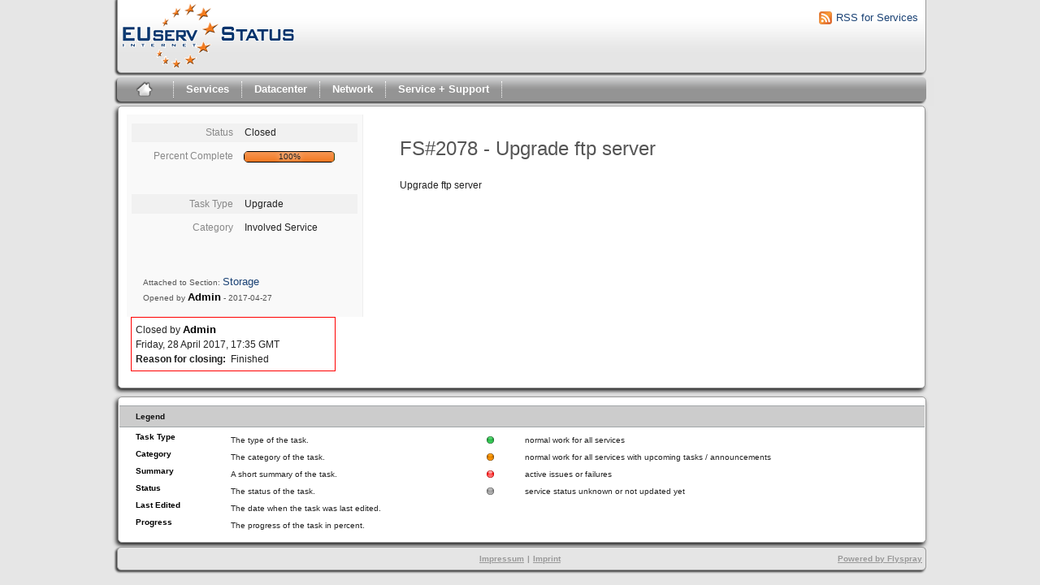

--- FILE ---
content_type: text/html; charset=utf-8
request_url: https://status.euserv.com/index.php?do=details&task_id=2078&project=0&multiproject=1&pagenum=9&order=tasktype&sort=asc&order2=lastedit&sort2=asc
body_size: 10022
content:
<!DOCTYPE html PUBLIC "-//W3C//DTD XHTML 1.0 Strict//EN" "http://www.w3.org/TR/xhtml1/DTD/xhtml1-strict.dtd">
<html xmlns="http://www.w3.org/1999/xhtml" lang="en-AU" xml:lang="en-AU">
  <head>
    <title>EUserv Status: Services #2078</title>

    <meta name="description" content="EUserv Status" />
    <meta http-equiv="Content-Type" content="text/html; charset=utf-8" />
    <meta http-equiv="Content-Script-Type" content="text/javascript" />
    <meta http-equiv="Content-Style-Type" content="text/css" />
        <link rel="icon" type="image/png" href="https://status.euserv.com/themes/euserv/favicon.ico" />
        <link media="screen" href="https://status.euserv.com/themes/euserv/theme.css" rel="stylesheet" type="text/css" />
    <link media="print"  href="https://status.euserv.com/themes/euserv/theme_print.css" rel="stylesheet" type="text/css" />
    <script type="text/javascript" src="https://status.euserv.com/javascript/prototype/prototype.js"></script>
    <script type="text/javascript" src="https://status.euserv.com/javascript/script.aculo.us/scriptaculous.js"></script>
            <script type="text/javascript" src="https://status.euserv.com/javascript/details.js"></script>
        <script type="text/javascript" src="https://status.euserv.com/javascript/tabs.js"></script>
    <script type="text/javascript" src="https://status.euserv.com/javascript/functions.js"></script>
    <script type="text/javascript" src="https://status.euserv.com/javascript/jscalendar/calendar_stripped.js"></script>
    <script type="text/javascript" src="https://status.euserv.com/javascript/jscalendar/calendar-setup_stripped.js"> </script>
    <script type="text/javascript" src="https://status.euserv.com/javascript/jscalendar/lang/calendar-en.js"></script>
    <!--[if IE]>
    <link media="screen" href="https://status.euserv.com/themes/euserv/ie.css" rel="stylesheet" type="text/css" />
    <![endif]-->
  </head>
  <body>
  <div id="main_frame">
  <div id="container">
    <!-- Remove this to remove the logo -->
	<div id="header">
		<div id="logo">
			<a href="?do=index&project=0"><img src="https://status.euserv.com/themes/euserv/logo.png"></a>
		</div>
		<div id="rsscontainer"><a id="rsslink" href="feed.php?project=6&multiproject=1"><img alt="rssLink" src="https://status.euserv.com/themes/euserv/rss_feed.png"/>RSS for Services</a></div>
	</div>
    <div id="pm-menu">
	<ul> 
		<li class="first">
			<a id="toplevellink" href="?do=index&project=0"><img class="home_img" src="https://status.euserv.com/themes/euserv/home_icon.png"></a>
		</li>
	</ul>
	<ul>
		<li class="services"><a href="?do=index&project=0&multiproject=1">Services</a>
			<div id="services_dropdown">
				<ul>
					<li><h3>Services</h3></li><br>
					<li><a href="?do=index&project=2"><img src="https://status.euserv.com/themes/euserv/status_orange.png" style="margin-top:5px; padding-left: 10px; padding-right: 10px;">Dedicated Servers</a></li><br>   
					<li><a href="?do=index&project=1"><img src="https://status.euserv.com/themes/euserv/status_red.png" style="margin-top:5px; padding-left: 10px; padding-right: 10px;">Virtual Servers / VPS</a></li><br>
					<li><a href="?do=index&project=3"><img src="https://status.euserv.com/themes/euserv/status_orange.png" style="margin-top:5px; padding-left: 10px; padding-right: 10px;">Shared Hosting</a></li><br>
					<li><a href="?do=index&project=5"><img src="https://status.euserv.com/themes/euserv/status_green.png" style="margin-top:5px; padding-left: 10px; padding-right: 10px;">Email</a></li><br>
					<li><a href="?do=index&project=4"><img src="https://status.euserv.com/themes/euserv/status_orange.png" style="margin-top:5px; padding-left: 10px; padding-right: 10px;">Domain</a></li><br>
					<li><a href="?do=index&project=6"><img src="https://status.euserv.com/themes/euserv/status_red.png" style="margin-top:5px; padding-left: 10px; padding-right: 10px;">Storage</a></li><br>
				</ul>
			</div>
		</li>
	</ul>
	<ul>
		<li class="datacenter"><a href="?do=index&project=9">Datacenter</a>
			<div id="datacenter_dropdown">
				<ul>
					<li><h3>Datacenter</h3></li><br>
					<li><a href="?do=index&project=9"><img src="https://status.euserv.com/themes/euserv/status_orange.png" style="margin-top:5px; padding-left: 10px; padding-right: 10px;">All</a></li><br>
				</ul>
			</div>
		</li>
	</ul>
	<ul>
		<li class="network"><a href="?do=index&project=8">Network</a>
			<div id="network_dropdown">
				<ul>
					<li><h3>Network</h3></li><br>
					<li><a href="?do=index&project=8"><img src="https://status.euserv.com/themes/euserv/status_red.png" style="margin-top:5px; padding-left: 10px; padding-right: 10px;">All</a></li><br>
				</ul>
			</div>
		</li>
	</ul>
	<ul>
		<li class="service_support"> <a href="?do=index&project=10">Service + Support</a>
			<div id="service_support">
				<ul>
					<li><h3>Service + Support</h3></li><br>
					<li><a href="?do=index&project=10"><img src="https://status.euserv.com/themes/euserv/status_orange.png" style="margin-top:5px; padding-left: 10px; padding-right: 10px;">All</a></li><br>
				</ul>
			</div>
		</li>
	</ul>
</div>
    <div id="content"><div id="taskdetails">

  <div id="taskfields">
	 <ul class="fieldslist">
		<li>
			<span class="label">Status</span>
			<span class="value">
								Closed							</span>
		</li>
		<li>
			<span class="label">Percent Complete</span>
				<div class="progress_bar_container">
					<span>100%</span>
					<div class="progress_bar" style="width:100%"></div>
				</div>
		</li>
	</ul>
	<ul class="fieldslist">
		<li>
			<span class="label">Task Type</span>
			<span class="value">Upgrade</span>
		</li>
		<li>
			<span class="label">Category</span>
			<span class="value">
								Involved Service			</span>
		</li>
	</ul>
    <div id="fineprint">
		Attached to Section: <a href="/index.php?project=6">Storage</a>
		<br />
		Opened by		<span id="admin_non_link_task" class="admin_non_link">Admin</span> - <span title="Thursday, 27 April 2017, 15:27 GMT ">2017-04-27</span>
    </div>

  </div>

  <div id="taskdetailsfull">
		<h2 class="summary severity2">
		 FS#2078 - Upgrade ftp server		</h2>
		<!--<h3 class="taskdesc">Details</h3>-->

     <div id="taskdetailstext">Upgrade ftp server</div>

  </div>

    <div id="taskclosed">
      Closed by&nbsp;<span id="admin_non_link_task" class="admin_non_link">Admin</span><br />
      Friday, 28 April 2017, 17:35 GMT <br />  
      <strong>Reason for closing:</strong> &nbsp;Finished<br />
        </div>
  	
<div class="clear"></div>
</div>

    </div>
	<div id="legend_box">
	  <div id="font_box">
	  <div id="legend">
		<h1>Legend</h1>
	  </div>
	  <table>
		<tr>
			<td>
			<h2>Task Type</h2>
			</td>
			<td>
			The type of the task.
			</td>
			<td>
			<img src="https://status.euserv.com/themes/euserv/status_green.png">
			</td>
			<td>
			normal work for all services
			</td>
		</tr>
		<tr>
			<td>
			<h2>Category</h2>
			</td>
			<td>
			The category of the task.
			</td>
			<td>
			<img src="https://status.euserv.com/themes/euserv/status_orange.png">
			</td>
			<td>
			normal work for all services with upcoming tasks / announcements
			</td>
		</tr>
		<tr>
			<td>
			<h2>Summary</h2>
			</td>
			<td>
			A short summary of the task.
			</td>
			<td>
			<img src="https://status.euserv.com/themes/euserv/status_red.png">
			</td>
			<td>
			active issues or failures
			</td>
		</tr>
		<tr>
			<td>
			<h2>Status</h2>
			</td>
			<td>
			The status of the task.
			</td>
			<td>
			<img src="https://status.euserv.com/themes/euserv/status_grey.png">
			</td>
			<td>
			service status unknown or not updated yet
			</td>
		</tr>
		<tr>
			<td>
			<h2>Last Edited</h2>
			</td>
			<td>
			The date when the task was last edited.
			</td>
		</tr>
		<tr>
			<td>
			<h2>Progress</h2>
			</td>
			<td>
			The progress of the task in percent.
			</td>
		</tr>
	  </table>
	  </div>
	  </div>
    <p id="footer">
		<div id="footer_oben"></div>
    		<div id="footer_mitte">
    			<div id="footer_imprint">
						<table>
                            <tr>
                            <th> <li> <a href="http://impressum-de.redirector.euserv.com/" target="_blank"> Impressum </a> </li></th>
                            <th> <li> | </li> </th>
                            <th> <li> <a href="http://impressum-en.redirector.euserv.com/" target="_blank"> Imprint </a> </li></th>
                            </tr>
                        </table>
        		</div>
				<!-- Please don't remove this line - it helps promote Flyspray -->
				<div id="footer_flyspray">
					<a href="http://flyspray.org/" target="_blank" class="offsite">Powered by Flyspray</a>
				</div>
			</div>
	    <div id="footer_unten"></div>
	</p>
  </div>
  </div>
  
<!-- Piwik -->
<script type="text/javascript">
	var _paq = _paq || [];
	_paq.push(["setCookieDomain", "status.euserv.net"]);
	_paq.push(["trackPageView"]);
	_paq.push(["enableLinkTracking"]);
	
	(function() {
	  var u=(("https:" == document.location.protocol) ? "https" : "http") + "://cdn.euserv.com/pwk/";
	  _paq.push(["setTrackerUrl", u+"piwik.php"]);
	  _paq.push(["setSiteId", "10"]);
	  var d=document, g=d.createElement("script"), s=d.getElementsByTagName("script")[0]; g.type="text/javascript";
	  g.defer=true; g.async=true; g.src=u+"piwik.js"; s.parentNode.insertBefore(g,s);
	})();
</script>
<noscript><p><img src="https://cdn.euserv.com/pwk/piwik.php?idsite=10&amp;rec=1" style="border:0" alt="" /></p></noscript>
<!-- End Piwik Code -->
  
  
  </body>
</html>


--- FILE ---
content_type: text/javascript
request_url: https://status.euserv.com/javascript/details.js
body_size: 1245
content:
Event.observe(window,'load',detailsInit);

function detailsInit() {
  // set current task
  var title = document.getElementsByTagName('title')[0];
  title = title.textContent || title.text; //IE uses .text
  var arr = /\d+/.exec(title);
  Cookie.setVar('current_task',arr[0]);
  if (!$('details')) {
    // make sure the page is not in edit mode
    Event.observe(document,'keydown',keyboardNavigation);
  }
}
function keyboardNavigation(e) {
  var src = Event.element(e);
  if (/input|select|textarea/.test(src.nodeName.toLowerCase())) {
    // don't do anything if key is pressed in input, select or textarea
    return;
  }
  if ((useAltForKeyboardNavigation && !e.altKey) ||
       e.ctrlKey || e.shiftKey) {
    return;
  }
  switch (e.keyCode) {
    case 85:  // "u" get back to task list
        window.location = $('indexlink').href;
        Event.stop(e);
        break;
    case 80:  // "p" move to previous task
        if ($('prev')) {
          window.location = $('prev').href;
          Event.stop(e);
        }
        break;
    case 78: // "n" move to next task
        if ($('next')) {
          window.location = $('next').href;
          Event.stop(e);
        }
        break;
  }
}